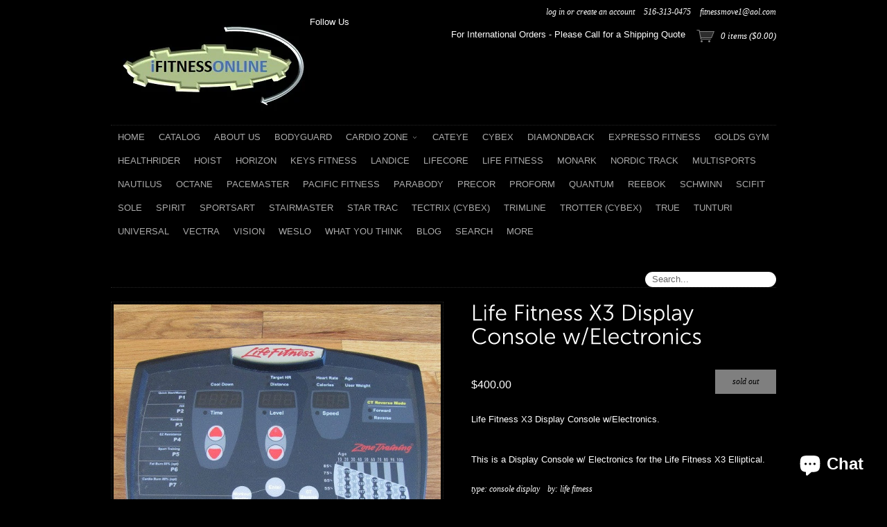

--- FILE ---
content_type: text/html; charset=utf-8
request_url: https://ifitnessonline.com/products/life-fitness-x3-display-console-w-electronics
body_size: 13123
content:
<!DOCTYPE html>
<!--[if lt IE 7 ]> <html lang="en" class="no-js ie6"> <![endif]-->
<!--[if IE 7 ]>    <html lang="en" class="no-js ie7"> <![endif]-->
<!--[if IE 8 ]>    <html lang="en" class="no-js ie8"> <![endif]-->
<!--[if IE 9 ]>    <html lang="en" class="no-js ie9"> <![endif]-->
<!--[if (gt IE 9)|!(IE)]><!--> <html lang="en" class="no-js"> <!--<![endif]-->
<head>
  <meta charset="utf-8">
  <meta http-equiv="X-UA-Compatible" content="IE=edge,chrome=1">
  <link rel="canonical" href="https://ifitnessonline.com/products/life-fitness-x3-display-console-w-electronics" /> 
  
  <title>Life Fitness X3 Display Console w/Electronics | ifITNess</title>
  

  <script>window.performance && window.performance.mark && window.performance.mark('shopify.content_for_header.start');</script><meta id="shopify-digital-wallet" name="shopify-digital-wallet" content="/2258937/digital_wallets/dialog">
<meta name="shopify-checkout-api-token" content="a9dfda8bff24696724d4a87d1732b77c">
<meta id="in-context-paypal-metadata" data-shop-id="2258937" data-venmo-supported="false" data-environment="production" data-locale="en_US" data-paypal-v4="true" data-currency="USD">
<link rel="alternate" type="application/json+oembed" href="https://ifitnessonline.com/products/life-fitness-x3-display-console-w-electronics.oembed">
<script async="async" src="/checkouts/internal/preloads.js?locale=en-US"></script>
<link rel="preconnect" href="https://shop.app" crossorigin="anonymous">
<script async="async" src="https://shop.app/checkouts/internal/preloads.js?locale=en-US&shop_id=2258937" crossorigin="anonymous"></script>
<script id="apple-pay-shop-capabilities" type="application/json">{"shopId":2258937,"countryCode":"US","currencyCode":"USD","merchantCapabilities":["supports3DS"],"merchantId":"gid:\/\/shopify\/Shop\/2258937","merchantName":"ifITNess","requiredBillingContactFields":["postalAddress","email"],"requiredShippingContactFields":["postalAddress","email"],"shippingType":"shipping","supportedNetworks":["visa","masterCard","amex","discover","elo","jcb"],"total":{"type":"pending","label":"ifITNess","amount":"1.00"},"shopifyPaymentsEnabled":true,"supportsSubscriptions":true}</script>
<script id="shopify-features" type="application/json">{"accessToken":"a9dfda8bff24696724d4a87d1732b77c","betas":["rich-media-storefront-analytics"],"domain":"ifitnessonline.com","predictiveSearch":true,"shopId":2258937,"locale":"en"}</script>
<script>var Shopify = Shopify || {};
Shopify.shop = "fitnessmoves.myshopify.com";
Shopify.locale = "en";
Shopify.currency = {"active":"USD","rate":"1.0"};
Shopify.country = "US";
Shopify.theme = {"name":"MattSite","id":4157313,"schema_name":null,"schema_version":null,"theme_store_id":null,"role":"main"};
Shopify.theme.handle = "null";
Shopify.theme.style = {"id":null,"handle":null};
Shopify.cdnHost = "ifitnessonline.com/cdn";
Shopify.routes = Shopify.routes || {};
Shopify.routes.root = "/";</script>
<script type="module">!function(o){(o.Shopify=o.Shopify||{}).modules=!0}(window);</script>
<script>!function(o){function n(){var o=[];function n(){o.push(Array.prototype.slice.apply(arguments))}return n.q=o,n}var t=o.Shopify=o.Shopify||{};t.loadFeatures=n(),t.autoloadFeatures=n()}(window);</script>
<script>
  window.ShopifyPay = window.ShopifyPay || {};
  window.ShopifyPay.apiHost = "shop.app\/pay";
  window.ShopifyPay.redirectState = null;
</script>
<script id="shop-js-analytics" type="application/json">{"pageType":"product"}</script>
<script defer="defer" async type="module" src="//ifitnessonline.com/cdn/shopifycloud/shop-js/modules/v2/client.init-shop-cart-sync_C5BV16lS.en.esm.js"></script>
<script defer="defer" async type="module" src="//ifitnessonline.com/cdn/shopifycloud/shop-js/modules/v2/chunk.common_CygWptCX.esm.js"></script>
<script type="module">
  await import("//ifitnessonline.com/cdn/shopifycloud/shop-js/modules/v2/client.init-shop-cart-sync_C5BV16lS.en.esm.js");
await import("//ifitnessonline.com/cdn/shopifycloud/shop-js/modules/v2/chunk.common_CygWptCX.esm.js");

  window.Shopify.SignInWithShop?.initShopCartSync?.({"fedCMEnabled":true,"windoidEnabled":true});

</script>
<script>
  window.Shopify = window.Shopify || {};
  if (!window.Shopify.featureAssets) window.Shopify.featureAssets = {};
  window.Shopify.featureAssets['shop-js'] = {"shop-cart-sync":["modules/v2/client.shop-cart-sync_ZFArdW7E.en.esm.js","modules/v2/chunk.common_CygWptCX.esm.js"],"init-fed-cm":["modules/v2/client.init-fed-cm_CmiC4vf6.en.esm.js","modules/v2/chunk.common_CygWptCX.esm.js"],"shop-button":["modules/v2/client.shop-button_tlx5R9nI.en.esm.js","modules/v2/chunk.common_CygWptCX.esm.js"],"shop-cash-offers":["modules/v2/client.shop-cash-offers_DOA2yAJr.en.esm.js","modules/v2/chunk.common_CygWptCX.esm.js","modules/v2/chunk.modal_D71HUcav.esm.js"],"init-windoid":["modules/v2/client.init-windoid_sURxWdc1.en.esm.js","modules/v2/chunk.common_CygWptCX.esm.js"],"shop-toast-manager":["modules/v2/client.shop-toast-manager_ClPi3nE9.en.esm.js","modules/v2/chunk.common_CygWptCX.esm.js"],"init-shop-email-lookup-coordinator":["modules/v2/client.init-shop-email-lookup-coordinator_B8hsDcYM.en.esm.js","modules/v2/chunk.common_CygWptCX.esm.js"],"init-shop-cart-sync":["modules/v2/client.init-shop-cart-sync_C5BV16lS.en.esm.js","modules/v2/chunk.common_CygWptCX.esm.js"],"avatar":["modules/v2/client.avatar_BTnouDA3.en.esm.js"],"pay-button":["modules/v2/client.pay-button_FdsNuTd3.en.esm.js","modules/v2/chunk.common_CygWptCX.esm.js"],"init-customer-accounts":["modules/v2/client.init-customer-accounts_DxDtT_ad.en.esm.js","modules/v2/client.shop-login-button_C5VAVYt1.en.esm.js","modules/v2/chunk.common_CygWptCX.esm.js","modules/v2/chunk.modal_D71HUcav.esm.js"],"init-shop-for-new-customer-accounts":["modules/v2/client.init-shop-for-new-customer-accounts_ChsxoAhi.en.esm.js","modules/v2/client.shop-login-button_C5VAVYt1.en.esm.js","modules/v2/chunk.common_CygWptCX.esm.js","modules/v2/chunk.modal_D71HUcav.esm.js"],"shop-login-button":["modules/v2/client.shop-login-button_C5VAVYt1.en.esm.js","modules/v2/chunk.common_CygWptCX.esm.js","modules/v2/chunk.modal_D71HUcav.esm.js"],"init-customer-accounts-sign-up":["modules/v2/client.init-customer-accounts-sign-up_CPSyQ0Tj.en.esm.js","modules/v2/client.shop-login-button_C5VAVYt1.en.esm.js","modules/v2/chunk.common_CygWptCX.esm.js","modules/v2/chunk.modal_D71HUcav.esm.js"],"shop-follow-button":["modules/v2/client.shop-follow-button_Cva4Ekp9.en.esm.js","modules/v2/chunk.common_CygWptCX.esm.js","modules/v2/chunk.modal_D71HUcav.esm.js"],"checkout-modal":["modules/v2/client.checkout-modal_BPM8l0SH.en.esm.js","modules/v2/chunk.common_CygWptCX.esm.js","modules/v2/chunk.modal_D71HUcav.esm.js"],"lead-capture":["modules/v2/client.lead-capture_Bi8yE_yS.en.esm.js","modules/v2/chunk.common_CygWptCX.esm.js","modules/v2/chunk.modal_D71HUcav.esm.js"],"shop-login":["modules/v2/client.shop-login_D6lNrXab.en.esm.js","modules/v2/chunk.common_CygWptCX.esm.js","modules/v2/chunk.modal_D71HUcav.esm.js"],"payment-terms":["modules/v2/client.payment-terms_CZxnsJam.en.esm.js","modules/v2/chunk.common_CygWptCX.esm.js","modules/v2/chunk.modal_D71HUcav.esm.js"]};
</script>
<script>(function() {
  var isLoaded = false;
  function asyncLoad() {
    if (isLoaded) return;
    isLoaded = true;
    var urls = ["https:\/\/s3.amazonaws.com\/pixelpop\/usercontent\/scripts\/ae315807-c4fe-46b0-a037-463ddc7b4e74\/pixelpop.js?shop=fitnessmoves.myshopify.com"];
    for (var i = 0; i < urls.length; i++) {
      var s = document.createElement('script');
      s.type = 'text/javascript';
      s.async = true;
      s.src = urls[i];
      var x = document.getElementsByTagName('script')[0];
      x.parentNode.insertBefore(s, x);
    }
  };
  if(window.attachEvent) {
    window.attachEvent('onload', asyncLoad);
  } else {
    window.addEventListener('load', asyncLoad, false);
  }
})();</script>
<script id="__st">var __st={"a":2258937,"offset":-18000,"reqid":"a85f5948-f35e-4459-9661-d268342000dc-1768768510","pageurl":"ifitnessonline.com\/products\/life-fitness-x3-display-console-w-electronics","u":"69936f5e7732","p":"product","rtyp":"product","rid":283190361};</script>
<script>window.ShopifyPaypalV4VisibilityTracking = true;</script>
<script id="captcha-bootstrap">!function(){'use strict';const t='contact',e='account',n='new_comment',o=[[t,t],['blogs',n],['comments',n],[t,'customer']],c=[[e,'customer_login'],[e,'guest_login'],[e,'recover_customer_password'],[e,'create_customer']],r=t=>t.map((([t,e])=>`form[action*='/${t}']:not([data-nocaptcha='true']) input[name='form_type'][value='${e}']`)).join(','),a=t=>()=>t?[...document.querySelectorAll(t)].map((t=>t.form)):[];function s(){const t=[...o],e=r(t);return a(e)}const i='password',u='form_key',d=['recaptcha-v3-token','g-recaptcha-response','h-captcha-response',i],f=()=>{try{return window.sessionStorage}catch{return}},m='__shopify_v',_=t=>t.elements[u];function p(t,e,n=!1){try{const o=window.sessionStorage,c=JSON.parse(o.getItem(e)),{data:r}=function(t){const{data:e,action:n}=t;return t[m]||n?{data:e,action:n}:{data:t,action:n}}(c);for(const[e,n]of Object.entries(r))t.elements[e]&&(t.elements[e].value=n);n&&o.removeItem(e)}catch(o){console.error('form repopulation failed',{error:o})}}const l='form_type',E='cptcha';function T(t){t.dataset[E]=!0}const w=window,h=w.document,L='Shopify',v='ce_forms',y='captcha';let A=!1;((t,e)=>{const n=(g='f06e6c50-85a8-45c8-87d0-21a2b65856fe',I='https://cdn.shopify.com/shopifycloud/storefront-forms-hcaptcha/ce_storefront_forms_captcha_hcaptcha.v1.5.2.iife.js',D={infoText:'Protected by hCaptcha',privacyText:'Privacy',termsText:'Terms'},(t,e,n)=>{const o=w[L][v],c=o.bindForm;if(c)return c(t,g,e,D).then(n);var r;o.q.push([[t,g,e,D],n]),r=I,A||(h.body.append(Object.assign(h.createElement('script'),{id:'captcha-provider',async:!0,src:r})),A=!0)});var g,I,D;w[L]=w[L]||{},w[L][v]=w[L][v]||{},w[L][v].q=[],w[L][y]=w[L][y]||{},w[L][y].protect=function(t,e){n(t,void 0,e),T(t)},Object.freeze(w[L][y]),function(t,e,n,w,h,L){const[v,y,A,g]=function(t,e,n){const i=e?o:[],u=t?c:[],d=[...i,...u],f=r(d),m=r(i),_=r(d.filter((([t,e])=>n.includes(e))));return[a(f),a(m),a(_),s()]}(w,h,L),I=t=>{const e=t.target;return e instanceof HTMLFormElement?e:e&&e.form},D=t=>v().includes(t);t.addEventListener('submit',(t=>{const e=I(t);if(!e)return;const n=D(e)&&!e.dataset.hcaptchaBound&&!e.dataset.recaptchaBound,o=_(e),c=g().includes(e)&&(!o||!o.value);(n||c)&&t.preventDefault(),c&&!n&&(function(t){try{if(!f())return;!function(t){const e=f();if(!e)return;const n=_(t);if(!n)return;const o=n.value;o&&e.removeItem(o)}(t);const e=Array.from(Array(32),(()=>Math.random().toString(36)[2])).join('');!function(t,e){_(t)||t.append(Object.assign(document.createElement('input'),{type:'hidden',name:u})),t.elements[u].value=e}(t,e),function(t,e){const n=f();if(!n)return;const o=[...t.querySelectorAll(`input[type='${i}']`)].map((({name:t})=>t)),c=[...d,...o],r={};for(const[a,s]of new FormData(t).entries())c.includes(a)||(r[a]=s);n.setItem(e,JSON.stringify({[m]:1,action:t.action,data:r}))}(t,e)}catch(e){console.error('failed to persist form',e)}}(e),e.submit())}));const S=(t,e)=>{t&&!t.dataset[E]&&(n(t,e.some((e=>e===t))),T(t))};for(const o of['focusin','change'])t.addEventListener(o,(t=>{const e=I(t);D(e)&&S(e,y())}));const B=e.get('form_key'),M=e.get(l),P=B&&M;t.addEventListener('DOMContentLoaded',(()=>{const t=y();if(P)for(const e of t)e.elements[l].value===M&&p(e,B);[...new Set([...A(),...v().filter((t=>'true'===t.dataset.shopifyCaptcha))])].forEach((e=>S(e,t)))}))}(h,new URLSearchParams(w.location.search),n,t,e,['guest_login'])})(!0,!0)}();</script>
<script integrity="sha256-4kQ18oKyAcykRKYeNunJcIwy7WH5gtpwJnB7kiuLZ1E=" data-source-attribution="shopify.loadfeatures" defer="defer" src="//ifitnessonline.com/cdn/shopifycloud/storefront/assets/storefront/load_feature-a0a9edcb.js" crossorigin="anonymous"></script>
<script crossorigin="anonymous" defer="defer" src="//ifitnessonline.com/cdn/shopifycloud/storefront/assets/shopify_pay/storefront-65b4c6d7.js?v=20250812"></script>
<script data-source-attribution="shopify.dynamic_checkout.dynamic.init">var Shopify=Shopify||{};Shopify.PaymentButton=Shopify.PaymentButton||{isStorefrontPortableWallets:!0,init:function(){window.Shopify.PaymentButton.init=function(){};var t=document.createElement("script");t.src="https://ifitnessonline.com/cdn/shopifycloud/portable-wallets/latest/portable-wallets.en.js",t.type="module",document.head.appendChild(t)}};
</script>
<script data-source-attribution="shopify.dynamic_checkout.buyer_consent">
  function portableWalletsHideBuyerConsent(e){var t=document.getElementById("shopify-buyer-consent"),n=document.getElementById("shopify-subscription-policy-button");t&&n&&(t.classList.add("hidden"),t.setAttribute("aria-hidden","true"),n.removeEventListener("click",e))}function portableWalletsShowBuyerConsent(e){var t=document.getElementById("shopify-buyer-consent"),n=document.getElementById("shopify-subscription-policy-button");t&&n&&(t.classList.remove("hidden"),t.removeAttribute("aria-hidden"),n.addEventListener("click",e))}window.Shopify?.PaymentButton&&(window.Shopify.PaymentButton.hideBuyerConsent=portableWalletsHideBuyerConsent,window.Shopify.PaymentButton.showBuyerConsent=portableWalletsShowBuyerConsent);
</script>
<script data-source-attribution="shopify.dynamic_checkout.cart.bootstrap">document.addEventListener("DOMContentLoaded",(function(){function t(){return document.querySelector("shopify-accelerated-checkout-cart, shopify-accelerated-checkout")}if(t())Shopify.PaymentButton.init();else{new MutationObserver((function(e,n){t()&&(Shopify.PaymentButton.init(),n.disconnect())})).observe(document.body,{childList:!0,subtree:!0})}}));
</script>
<link id="shopify-accelerated-checkout-styles" rel="stylesheet" media="screen" href="https://ifitnessonline.com/cdn/shopifycloud/portable-wallets/latest/accelerated-checkout-backwards-compat.css" crossorigin="anonymous">
<style id="shopify-accelerated-checkout-cart">
        #shopify-buyer-consent {
  margin-top: 1em;
  display: inline-block;
  width: 100%;
}

#shopify-buyer-consent.hidden {
  display: none;
}

#shopify-subscription-policy-button {
  background: none;
  border: none;
  padding: 0;
  text-decoration: underline;
  font-size: inherit;
  cursor: pointer;
}

#shopify-subscription-policy-button::before {
  box-shadow: none;
}

      </style>

<script>window.performance && window.performance.mark && window.performance.mark('shopify.content_for_header.end');</script>

  
  <meta name="description" content="Life Fitness X3 Display Console w/Electronics.   This is a Display Console w/ Electronics for the Life Fitness X3 Elliptical." />
  

  <link href="//ifitnessonline.com/cdn/shop/t/6/assets/reset.css?v=1365818017" rel="stylesheet" type="text/css" media="all" />
  <link href="//ifitnessonline.com/cdn/shop/t/6/assets/shop.css?v=62453816512690994621702554204" rel="stylesheet" type="text/css" media="all" />

  <!--[if IE]>
  <link href="//ifitnessonline.com/cdn/shop/t/6/assets/ie.css?v=1365818016" rel="stylesheet" type="text/css" media="all" />
  <![endif]-->
  <!--[if lt IE 7 ]>
  <link href="//ifitnessonline.com/cdn/shop/t/6/assets/ie6.css?v=1365818016" rel="stylesheet" type="text/css" media="all" />
  <![endif]-->

  <script src="//ifitnessonline.com/cdn/shop/t/6/assets/modernizr.js?v=1365818017" type="text/javascript"></script>
  
  <script src="//ajax.googleapis.com/ajax/libs/jquery/1.4/jquery.min.js" type="text/javascript"></script>

  <script src="//ifitnessonline.com/cdn/shopifycloud/storefront/assets/themes_support/option_selection-b017cd28.js" type="text/javascript"></script>
  <script src="//ifitnessonline.com/cdn/shopifycloud/storefront/assets/themes_support/api.jquery-7ab1a3a4.js" type="text/javascript"></script>
  <script src="//ifitnessonline.com/cdn/shop/t/6/assets/ajaxify-shop.js?v=165630426243359864571386045073" type="text/javascript"></script>

  <script src="//ifitnessonline.com/cdn/shop/t/6/assets/jquery-ui-1.8.6.js?v=1365818016" type="text/javascript"></script>
  <script src="//ifitnessonline.com/cdn/shop/t/6/assets/jquery.cookie.js?v=1365818016" type="text/javascript"></script>
  <script src="//ifitnessonline.com/cdn/shop/t/6/assets/jquery.slider.js?v=1365818016" type="text/javascript"></script>
  <script src="//ifitnessonline.com/cdn/shop/t/6/assets/cloud-zoom.js?v=1365818015" type="text/javascript"></script>
  <script src="//ifitnessonline.com/cdn/shop/t/6/assets/shop.js?v=36115039410526469681453589931" type="text/javascript"></script>
  
  

  

  <script src="//ifitnessonline.com/cdn/shop/t/6/assets/cufon.js?v=1365818015" type="text/javascript"></script>

  
  <script src="//ifitnessonline.com/cdn/shop/t/6/assets/Museo.font.js?v=1365818017" type="text/javascript"></script>
  
  
  

  <script type="text/javascript"> 
  Cufon.replace('h1,h2,h3,h4,h5,h6', {hover: true});
  Cufon.replace('a.cufon, a .cufon, .cufon a', {hover: true});
  </script>
  

  

  <script type="text/javascript">
  Shopify.money_format = "${{amount}}";
  Shopify.currency = "USD";
  </script>
  
  


  <meta property="og:url" content="https://ifitnessonline.com/products/life-fitness-x3-display-console-w-electronics" />
  <meta property="og:title" content="Life Fitness X3 Display Console w/Electronics" />
  <meta property="og:description" content="Life Fitness X3 Display Console w/Electronics.&amp;#13;
 &amp;#13;
This is a Display Console w/ Electronics for the Life Fitness X3 Elliptical." />
  <meta property="og:image" content="//ifitnessonline.com/cdn/shop/products/IMG_0295_medium.JPG?v=1571438716" />


<script src="https://cdn.shopify.com/extensions/7bc9bb47-adfa-4267-963e-cadee5096caf/inbox-1252/assets/inbox-chat-loader.js" type="text/javascript" defer="defer"></script>
<link href="https://monorail-edge.shopifysvc.com" rel="dns-prefetch">
<script>(function(){if ("sendBeacon" in navigator && "performance" in window) {try {var session_token_from_headers = performance.getEntriesByType('navigation')[0].serverTiming.find(x => x.name == '_s').description;} catch {var session_token_from_headers = undefined;}var session_cookie_matches = document.cookie.match(/_shopify_s=([^;]*)/);var session_token_from_cookie = session_cookie_matches && session_cookie_matches.length === 2 ? session_cookie_matches[1] : "";var session_token = session_token_from_headers || session_token_from_cookie || "";function handle_abandonment_event(e) {var entries = performance.getEntries().filter(function(entry) {return /monorail-edge.shopifysvc.com/.test(entry.name);});if (!window.abandonment_tracked && entries.length === 0) {window.abandonment_tracked = true;var currentMs = Date.now();var navigation_start = performance.timing.navigationStart;var payload = {shop_id: 2258937,url: window.location.href,navigation_start,duration: currentMs - navigation_start,session_token,page_type: "product"};window.navigator.sendBeacon("https://monorail-edge.shopifysvc.com/v1/produce", JSON.stringify({schema_id: "online_store_buyer_site_abandonment/1.1",payload: payload,metadata: {event_created_at_ms: currentMs,event_sent_at_ms: currentMs}}));}}window.addEventListener('pagehide', handle_abandonment_event);}}());</script>
<script id="web-pixels-manager-setup">(function e(e,d,r,n,o){if(void 0===o&&(o={}),!Boolean(null===(a=null===(i=window.Shopify)||void 0===i?void 0:i.analytics)||void 0===a?void 0:a.replayQueue)){var i,a;window.Shopify=window.Shopify||{};var t=window.Shopify;t.analytics=t.analytics||{};var s=t.analytics;s.replayQueue=[],s.publish=function(e,d,r){return s.replayQueue.push([e,d,r]),!0};try{self.performance.mark("wpm:start")}catch(e){}var l=function(){var e={modern:/Edge?\/(1{2}[4-9]|1[2-9]\d|[2-9]\d{2}|\d{4,})\.\d+(\.\d+|)|Firefox\/(1{2}[4-9]|1[2-9]\d|[2-9]\d{2}|\d{4,})\.\d+(\.\d+|)|Chrom(ium|e)\/(9{2}|\d{3,})\.\d+(\.\d+|)|(Maci|X1{2}).+ Version\/(15\.\d+|(1[6-9]|[2-9]\d|\d{3,})\.\d+)([,.]\d+|)( \(\w+\)|)( Mobile\/\w+|) Safari\/|Chrome.+OPR\/(9{2}|\d{3,})\.\d+\.\d+|(CPU[ +]OS|iPhone[ +]OS|CPU[ +]iPhone|CPU IPhone OS|CPU iPad OS)[ +]+(15[._]\d+|(1[6-9]|[2-9]\d|\d{3,})[._]\d+)([._]\d+|)|Android:?[ /-](13[3-9]|1[4-9]\d|[2-9]\d{2}|\d{4,})(\.\d+|)(\.\d+|)|Android.+Firefox\/(13[5-9]|1[4-9]\d|[2-9]\d{2}|\d{4,})\.\d+(\.\d+|)|Android.+Chrom(ium|e)\/(13[3-9]|1[4-9]\d|[2-9]\d{2}|\d{4,})\.\d+(\.\d+|)|SamsungBrowser\/([2-9]\d|\d{3,})\.\d+/,legacy:/Edge?\/(1[6-9]|[2-9]\d|\d{3,})\.\d+(\.\d+|)|Firefox\/(5[4-9]|[6-9]\d|\d{3,})\.\d+(\.\d+|)|Chrom(ium|e)\/(5[1-9]|[6-9]\d|\d{3,})\.\d+(\.\d+|)([\d.]+$|.*Safari\/(?![\d.]+ Edge\/[\d.]+$))|(Maci|X1{2}).+ Version\/(10\.\d+|(1[1-9]|[2-9]\d|\d{3,})\.\d+)([,.]\d+|)( \(\w+\)|)( Mobile\/\w+|) Safari\/|Chrome.+OPR\/(3[89]|[4-9]\d|\d{3,})\.\d+\.\d+|(CPU[ +]OS|iPhone[ +]OS|CPU[ +]iPhone|CPU IPhone OS|CPU iPad OS)[ +]+(10[._]\d+|(1[1-9]|[2-9]\d|\d{3,})[._]\d+)([._]\d+|)|Android:?[ /-](13[3-9]|1[4-9]\d|[2-9]\d{2}|\d{4,})(\.\d+|)(\.\d+|)|Mobile Safari.+OPR\/([89]\d|\d{3,})\.\d+\.\d+|Android.+Firefox\/(13[5-9]|1[4-9]\d|[2-9]\d{2}|\d{4,})\.\d+(\.\d+|)|Android.+Chrom(ium|e)\/(13[3-9]|1[4-9]\d|[2-9]\d{2}|\d{4,})\.\d+(\.\d+|)|Android.+(UC? ?Browser|UCWEB|U3)[ /]?(15\.([5-9]|\d{2,})|(1[6-9]|[2-9]\d|\d{3,})\.\d+)\.\d+|SamsungBrowser\/(5\.\d+|([6-9]|\d{2,})\.\d+)|Android.+MQ{2}Browser\/(14(\.(9|\d{2,})|)|(1[5-9]|[2-9]\d|\d{3,})(\.\d+|))(\.\d+|)|K[Aa][Ii]OS\/(3\.\d+|([4-9]|\d{2,})\.\d+)(\.\d+|)/},d=e.modern,r=e.legacy,n=navigator.userAgent;return n.match(d)?"modern":n.match(r)?"legacy":"unknown"}(),u="modern"===l?"modern":"legacy",c=(null!=n?n:{modern:"",legacy:""})[u],f=function(e){return[e.baseUrl,"/wpm","/b",e.hashVersion,"modern"===e.buildTarget?"m":"l",".js"].join("")}({baseUrl:d,hashVersion:r,buildTarget:u}),m=function(e){var d=e.version,r=e.bundleTarget,n=e.surface,o=e.pageUrl,i=e.monorailEndpoint;return{emit:function(e){var a=e.status,t=e.errorMsg,s=(new Date).getTime(),l=JSON.stringify({metadata:{event_sent_at_ms:s},events:[{schema_id:"web_pixels_manager_load/3.1",payload:{version:d,bundle_target:r,page_url:o,status:a,surface:n,error_msg:t},metadata:{event_created_at_ms:s}}]});if(!i)return console&&console.warn&&console.warn("[Web Pixels Manager] No Monorail endpoint provided, skipping logging."),!1;try{return self.navigator.sendBeacon.bind(self.navigator)(i,l)}catch(e){}var u=new XMLHttpRequest;try{return u.open("POST",i,!0),u.setRequestHeader("Content-Type","text/plain"),u.send(l),!0}catch(e){return console&&console.warn&&console.warn("[Web Pixels Manager] Got an unhandled error while logging to Monorail."),!1}}}}({version:r,bundleTarget:l,surface:e.surface,pageUrl:self.location.href,monorailEndpoint:e.monorailEndpoint});try{o.browserTarget=l,function(e){var d=e.src,r=e.async,n=void 0===r||r,o=e.onload,i=e.onerror,a=e.sri,t=e.scriptDataAttributes,s=void 0===t?{}:t,l=document.createElement("script"),u=document.querySelector("head"),c=document.querySelector("body");if(l.async=n,l.src=d,a&&(l.integrity=a,l.crossOrigin="anonymous"),s)for(var f in s)if(Object.prototype.hasOwnProperty.call(s,f))try{l.dataset[f]=s[f]}catch(e){}if(o&&l.addEventListener("load",o),i&&l.addEventListener("error",i),u)u.appendChild(l);else{if(!c)throw new Error("Did not find a head or body element to append the script");c.appendChild(l)}}({src:f,async:!0,onload:function(){if(!function(){var e,d;return Boolean(null===(d=null===(e=window.Shopify)||void 0===e?void 0:e.analytics)||void 0===d?void 0:d.initialized)}()){var d=window.webPixelsManager.init(e)||void 0;if(d){var r=window.Shopify.analytics;r.replayQueue.forEach((function(e){var r=e[0],n=e[1],o=e[2];d.publishCustomEvent(r,n,o)})),r.replayQueue=[],r.publish=d.publishCustomEvent,r.visitor=d.visitor,r.initialized=!0}}},onerror:function(){return m.emit({status:"failed",errorMsg:"".concat(f," has failed to load")})},sri:function(e){var d=/^sha384-[A-Za-z0-9+/=]+$/;return"string"==typeof e&&d.test(e)}(c)?c:"",scriptDataAttributes:o}),m.emit({status:"loading"})}catch(e){m.emit({status:"failed",errorMsg:(null==e?void 0:e.message)||"Unknown error"})}}})({shopId: 2258937,storefrontBaseUrl: "https://ifitnessonline.com",extensionsBaseUrl: "https://extensions.shopifycdn.com/cdn/shopifycloud/web-pixels-manager",monorailEndpoint: "https://monorail-edge.shopifysvc.com/unstable/produce_batch",surface: "storefront-renderer",enabledBetaFlags: ["2dca8a86"],webPixelsConfigList: [{"id":"73138361","eventPayloadVersion":"v1","runtimeContext":"LAX","scriptVersion":"1","type":"CUSTOM","privacyPurposes":["ANALYTICS"],"name":"Google Analytics tag (migrated)"},{"id":"shopify-app-pixel","configuration":"{}","eventPayloadVersion":"v1","runtimeContext":"STRICT","scriptVersion":"0450","apiClientId":"shopify-pixel","type":"APP","privacyPurposes":["ANALYTICS","MARKETING"]},{"id":"shopify-custom-pixel","eventPayloadVersion":"v1","runtimeContext":"LAX","scriptVersion":"0450","apiClientId":"shopify-pixel","type":"CUSTOM","privacyPurposes":["ANALYTICS","MARKETING"]}],isMerchantRequest: false,initData: {"shop":{"name":"ifITNess","paymentSettings":{"currencyCode":"USD"},"myshopifyDomain":"fitnessmoves.myshopify.com","countryCode":"US","storefrontUrl":"https:\/\/ifitnessonline.com"},"customer":null,"cart":null,"checkout":null,"productVariants":[{"price":{"amount":400.0,"currencyCode":"USD"},"product":{"title":"Life Fitness X3 Display Console w\/Electronics","vendor":"Life Fitness","id":"283190361","untranslatedTitle":"Life Fitness X3 Display Console w\/Electronics","url":"\/products\/life-fitness-x3-display-console-w-electronics","type":"Console Display"},"id":"668213213","image":{"src":"\/\/ifitnessonline.com\/cdn\/shop\/products\/IMG_0295.JPG?v=1571438716"},"sku":"","title":"Default Title","untranslatedTitle":"Default Title"}],"purchasingCompany":null},},"https://ifitnessonline.com/cdn","fcfee988w5aeb613cpc8e4bc33m6693e112",{"modern":"","legacy":""},{"shopId":"2258937","storefrontBaseUrl":"https:\/\/ifitnessonline.com","extensionBaseUrl":"https:\/\/extensions.shopifycdn.com\/cdn\/shopifycloud\/web-pixels-manager","surface":"storefront-renderer","enabledBetaFlags":"[\"2dca8a86\"]","isMerchantRequest":"false","hashVersion":"fcfee988w5aeb613cpc8e4bc33m6693e112","publish":"custom","events":"[[\"page_viewed\",{}],[\"product_viewed\",{\"productVariant\":{\"price\":{\"amount\":400.0,\"currencyCode\":\"USD\"},\"product\":{\"title\":\"Life Fitness X3 Display Console w\/Electronics\",\"vendor\":\"Life Fitness\",\"id\":\"283190361\",\"untranslatedTitle\":\"Life Fitness X3 Display Console w\/Electronics\",\"url\":\"\/products\/life-fitness-x3-display-console-w-electronics\",\"type\":\"Console Display\"},\"id\":\"668213213\",\"image\":{\"src\":\"\/\/ifitnessonline.com\/cdn\/shop\/products\/IMG_0295.JPG?v=1571438716\"},\"sku\":\"\",\"title\":\"Default Title\",\"untranslatedTitle\":\"Default Title\"}}]]"});</script><script>
  window.ShopifyAnalytics = window.ShopifyAnalytics || {};
  window.ShopifyAnalytics.meta = window.ShopifyAnalytics.meta || {};
  window.ShopifyAnalytics.meta.currency = 'USD';
  var meta = {"product":{"id":283190361,"gid":"gid:\/\/shopify\/Product\/283190361","vendor":"Life Fitness","type":"Console Display","handle":"life-fitness-x3-display-console-w-electronics","variants":[{"id":668213213,"price":40000,"name":"Life Fitness X3 Display Console w\/Electronics","public_title":null,"sku":""}],"remote":false},"page":{"pageType":"product","resourceType":"product","resourceId":283190361,"requestId":"a85f5948-f35e-4459-9661-d268342000dc-1768768510"}};
  for (var attr in meta) {
    window.ShopifyAnalytics.meta[attr] = meta[attr];
  }
</script>
<script class="analytics">
  (function () {
    var customDocumentWrite = function(content) {
      var jquery = null;

      if (window.jQuery) {
        jquery = window.jQuery;
      } else if (window.Checkout && window.Checkout.$) {
        jquery = window.Checkout.$;
      }

      if (jquery) {
        jquery('body').append(content);
      }
    };

    var hasLoggedConversion = function(token) {
      if (token) {
        return document.cookie.indexOf('loggedConversion=' + token) !== -1;
      }
      return false;
    }

    var setCookieIfConversion = function(token) {
      if (token) {
        var twoMonthsFromNow = new Date(Date.now());
        twoMonthsFromNow.setMonth(twoMonthsFromNow.getMonth() + 2);

        document.cookie = 'loggedConversion=' + token + '; expires=' + twoMonthsFromNow;
      }
    }

    var trekkie = window.ShopifyAnalytics.lib = window.trekkie = window.trekkie || [];
    if (trekkie.integrations) {
      return;
    }
    trekkie.methods = [
      'identify',
      'page',
      'ready',
      'track',
      'trackForm',
      'trackLink'
    ];
    trekkie.factory = function(method) {
      return function() {
        var args = Array.prototype.slice.call(arguments);
        args.unshift(method);
        trekkie.push(args);
        return trekkie;
      };
    };
    for (var i = 0; i < trekkie.methods.length; i++) {
      var key = trekkie.methods[i];
      trekkie[key] = trekkie.factory(key);
    }
    trekkie.load = function(config) {
      trekkie.config = config || {};
      trekkie.config.initialDocumentCookie = document.cookie;
      var first = document.getElementsByTagName('script')[0];
      var script = document.createElement('script');
      script.type = 'text/javascript';
      script.onerror = function(e) {
        var scriptFallback = document.createElement('script');
        scriptFallback.type = 'text/javascript';
        scriptFallback.onerror = function(error) {
                var Monorail = {
      produce: function produce(monorailDomain, schemaId, payload) {
        var currentMs = new Date().getTime();
        var event = {
          schema_id: schemaId,
          payload: payload,
          metadata: {
            event_created_at_ms: currentMs,
            event_sent_at_ms: currentMs
          }
        };
        return Monorail.sendRequest("https://" + monorailDomain + "/v1/produce", JSON.stringify(event));
      },
      sendRequest: function sendRequest(endpointUrl, payload) {
        // Try the sendBeacon API
        if (window && window.navigator && typeof window.navigator.sendBeacon === 'function' && typeof window.Blob === 'function' && !Monorail.isIos12()) {
          var blobData = new window.Blob([payload], {
            type: 'text/plain'
          });

          if (window.navigator.sendBeacon(endpointUrl, blobData)) {
            return true;
          } // sendBeacon was not successful

        } // XHR beacon

        var xhr = new XMLHttpRequest();

        try {
          xhr.open('POST', endpointUrl);
          xhr.setRequestHeader('Content-Type', 'text/plain');
          xhr.send(payload);
        } catch (e) {
          console.log(e);
        }

        return false;
      },
      isIos12: function isIos12() {
        return window.navigator.userAgent.lastIndexOf('iPhone; CPU iPhone OS 12_') !== -1 || window.navigator.userAgent.lastIndexOf('iPad; CPU OS 12_') !== -1;
      }
    };
    Monorail.produce('monorail-edge.shopifysvc.com',
      'trekkie_storefront_load_errors/1.1',
      {shop_id: 2258937,
      theme_id: 4157313,
      app_name: "storefront",
      context_url: window.location.href,
      source_url: "//ifitnessonline.com/cdn/s/trekkie.storefront.cd680fe47e6c39ca5d5df5f0a32d569bc48c0f27.min.js"});

        };
        scriptFallback.async = true;
        scriptFallback.src = '//ifitnessonline.com/cdn/s/trekkie.storefront.cd680fe47e6c39ca5d5df5f0a32d569bc48c0f27.min.js';
        first.parentNode.insertBefore(scriptFallback, first);
      };
      script.async = true;
      script.src = '//ifitnessonline.com/cdn/s/trekkie.storefront.cd680fe47e6c39ca5d5df5f0a32d569bc48c0f27.min.js';
      first.parentNode.insertBefore(script, first);
    };
    trekkie.load(
      {"Trekkie":{"appName":"storefront","development":false,"defaultAttributes":{"shopId":2258937,"isMerchantRequest":null,"themeId":4157313,"themeCityHash":"3594009572079475201","contentLanguage":"en","currency":"USD","eventMetadataId":"83959d1f-0c40-464e-815f-a89b501f9708"},"isServerSideCookieWritingEnabled":true,"monorailRegion":"shop_domain","enabledBetaFlags":["65f19447"]},"Session Attribution":{},"S2S":{"facebookCapiEnabled":false,"source":"trekkie-storefront-renderer","apiClientId":580111}}
    );

    var loaded = false;
    trekkie.ready(function() {
      if (loaded) return;
      loaded = true;

      window.ShopifyAnalytics.lib = window.trekkie;

      var originalDocumentWrite = document.write;
      document.write = customDocumentWrite;
      try { window.ShopifyAnalytics.merchantGoogleAnalytics.call(this); } catch(error) {};
      document.write = originalDocumentWrite;

      window.ShopifyAnalytics.lib.page(null,{"pageType":"product","resourceType":"product","resourceId":283190361,"requestId":"a85f5948-f35e-4459-9661-d268342000dc-1768768510","shopifyEmitted":true});

      var match = window.location.pathname.match(/checkouts\/(.+)\/(thank_you|post_purchase)/)
      var token = match? match[1]: undefined;
      if (!hasLoggedConversion(token)) {
        setCookieIfConversion(token);
        window.ShopifyAnalytics.lib.track("Viewed Product",{"currency":"USD","variantId":668213213,"productId":283190361,"productGid":"gid:\/\/shopify\/Product\/283190361","name":"Life Fitness X3 Display Console w\/Electronics","price":"400.00","sku":"","brand":"Life Fitness","variant":null,"category":"Console Display","nonInteraction":true,"remote":false},undefined,undefined,{"shopifyEmitted":true});
      window.ShopifyAnalytics.lib.track("monorail:\/\/trekkie_storefront_viewed_product\/1.1",{"currency":"USD","variantId":668213213,"productId":283190361,"productGid":"gid:\/\/shopify\/Product\/283190361","name":"Life Fitness X3 Display Console w\/Electronics","price":"400.00","sku":"","brand":"Life Fitness","variant":null,"category":"Console Display","nonInteraction":true,"remote":false,"referer":"https:\/\/ifitnessonline.com\/products\/life-fitness-x3-display-console-w-electronics"});
      }
    });


        var eventsListenerScript = document.createElement('script');
        eventsListenerScript.async = true;
        eventsListenerScript.src = "//ifitnessonline.com/cdn/shopifycloud/storefront/assets/shop_events_listener-3da45d37.js";
        document.getElementsByTagName('head')[0].appendChild(eventsListenerScript);

})();</script>
  <script>
  if (!window.ga || (window.ga && typeof window.ga !== 'function')) {
    window.ga = function ga() {
      (window.ga.q = window.ga.q || []).push(arguments);
      if (window.Shopify && window.Shopify.analytics && typeof window.Shopify.analytics.publish === 'function') {
        window.Shopify.analytics.publish("ga_stub_called", {}, {sendTo: "google_osp_migration"});
      }
      console.error("Shopify's Google Analytics stub called with:", Array.from(arguments), "\nSee https://help.shopify.com/manual/promoting-marketing/pixels/pixel-migration#google for more information.");
    };
    if (window.Shopify && window.Shopify.analytics && typeof window.Shopify.analytics.publish === 'function') {
      window.Shopify.analytics.publish("ga_stub_initialized", {}, {sendTo: "google_osp_migration"});
    }
  }
</script>
<script
  defer
  src="https://ifitnessonline.com/cdn/shopifycloud/perf-kit/shopify-perf-kit-3.0.4.min.js"
  data-application="storefront-renderer"
  data-shop-id="2258937"
  data-render-region="gcp-us-central1"
  data-page-type="product"
  data-theme-instance-id="4157313"
  data-theme-name=""
  data-theme-version=""
  data-monorail-region="shop_domain"
  data-resource-timing-sampling-rate="10"
  data-shs="true"
  data-shs-beacon="true"
  data-shs-export-with-fetch="true"
  data-shs-logs-sample-rate="1"
  data-shs-beacon-endpoint="https://ifitnessonline.com/api/collect"
></script>
</head>

<body>
  <div class="wrapper">

    <header class="clearfix">
      <div class="logo">
        
        <a href="/" class="shop_logo"><img src="//ifitnessonline.com/cdn/shop/t/6/assets/logo.png?v=1369424215" alt="ifITNess" class="png_bg" /></a>
        
      </div> <!-- /.logo -->
      
      <div class="cart-summary">
        
        <span class="cart"><a href="/cart"><span class="cart-total-items"><span class="count">0</span> Items (<span class="total_price">$0.00</span>)</span></a></span>
       
        <div id="cart-updated"><a href="/cart">Added to cart</a></div>
      </div> <!-- /.cart-summary -->
      <span style="float: right; margin: 18px 15px 0 0;">For International Orders - Please Call for a Shipping Quote</span>
      <p class="contact-info">
        
        <span class="customer">
          
          <a href="/account/login" id="customer_login_link">Log in</a> or <a href="/account/register" id="customer_register_link">Create an account</a>
          
        </span>
        
        
        <span class="tel">516-313-0475</span>
        
        
               <span class="email"><a href="mailto:fitnessmove1@aol.com">fitnessmove1@aol.com</a></span>
        
<!-- AddThis Follow BEGIN -->
<p>Follow Us</p>
<div class="addthis_toolbox addthis_32x32_style addthis_default_style">
<a class="addthis_button_facebook_follow" addthis:userid="ifitnessonline?fref=ts"></a>
<a class="addthis_button_linkedin_follow" addthis:userid="3178871" addthis:usertype="company"></a>
</div>
<script type="text/javascript" src="//s7.addthis.com/js/300/addthis_widget.js#pubid=ra-51a24ec83d78f90b"></script>
<!-- AddThis Follow END -->



     
      <!-- AddThis Follow BEGIN -->
<span class="social-icons addthis_toolbox addthis_default_style addthis_default_style">
<a class="addthis_button_facebook_follow" addthis:userid="ifitnessonline?fref=ts"></a>

<a class="addthis_button_linkedin_follow" addthis:userid="http://www.linkedin.com/company/3178871" addthis:usertype="company"></a>








</span>
<script type="text/javascript" src="//s7.addthis.com/js/300/addthis_widget.js"></script>
<!-- AddThis Follow END -->
    </header>
               

    <nav class="main">
      <ul class="clearfix">
        
        
        <li><a href="/pages/home"><span>Home</span></a></li>
        
        
        
        <li><a href="/collections/all"><span>Catalog</span></a></li>
        
        
        
        <li><a href="/pages/about-us"><span>About Us</span></a></li>
        
        
        
        <li><a href="/pages/bodyguard"><span>BodyGuard</span></a></li>
        
        
        
        <li class="dropdown"><a href="/pages/cardio-zone"><span>Cardio Zone</span></a>
          <ul class="dropdown">
            
            <li><a href="/pages/golds-gym">Golds Gym</a></li>
            
            <li><a href="/pages/cardio-zone">CARDIO ZONE</a></li>
            
          </ul>
        </li>
        
        
        
        <li><a href="/pages/cateye"><span>Cateye</span></a></li>
        
        
        
        <li><a href="/pages/cybex"><span>Cybex</span></a></li>
        
        
        
        <li><a href="/pages/diamondback"><span>Diamondback</span></a></li>
        
        
        
        <li><a href="/pages/expresso-fitness"><span>Expresso Fitness</span></a></li>
        
        
        
        <li><a href="/collections/golds-gym-xr-45"><span>Golds Gym</span></a></li>
        
        
        
        <li><a href="/collections/healthrider-e530"><span>Healthrider</span></a></li>
        
        
        
        <li><a href="/pages/hoist"><span>Hoist</span></a></li>
        
        
        
        <li><a href="/pages/horizon"><span>Horizon</span></a></li>
        
        
        
        <li><a href="/collections/keys-fitness"><span>Keys Fitness</span></a></li>
        
        
        
        <li><a href="/pages/landice"><span>Landice</span></a></li>
        
        
        
        <li><a href="/pages/lifecore"><span>LifeCORE</span></a></li>
        
        
        
        <li><a href="/pages/life-fitness"><span>Life Fitness</span></a></li>
        
        
        
        <li><a href="/pages/monark"><span>Monark</span></a></li>
        
        
        
        <li><a href="/pages/nordic-track"><span>Nordic Track</span></a></li>
        
        
        
        <li><a href="/pages/multisports-elliptix-5000"><span>Multisports</span></a></li>
        
        
        
        <li><a href="/pages/nautilus"><span>Nautilus</span></a></li>
        
        
        
        <li><a href="/pages/octane"><span>Octane</span></a></li>
        
        
        
        <li><a href="/pages/pacemaster"><span>Pacemaster</span></a></li>
        
        
        
        <li><a href="/pages/pacific-fitness"><span>Pacific Fitness</span></a></li>
        
        
        
        <li><a href="/pages/parabody"><span>Parabody</span></a></li>
        
        
        
        <li><a href="/pages/precor"><span>Precor</span></a></li>
        
        
        
        <li><a href="/pages/pro-form"><span>Proform</span></a></li>
        
        
        
        <li><a href="/collections/quantam"><span>Quantum</span></a></li>
        
        
        
        <li><a href="/pages/reebok"><span>Reebok</span></a></li>
        
        
        
        <li><a href="/pages/schwinn"><span>Schwinn</span></a></li>
        
        
        
        <li><a href="/pages/scifit"><span>Scifit</span></a></li>
        
        
        
        <li><a href="/pages/sole"><span>Sole</span></a></li>
        
        
        
        <li><a href="/pages/spirit"><span>Spirit</span></a></li>
        
        
        
        <li><a href="/collections/sportsart"><span>Sportsart</span></a></li>
        
        
        
        <li><a href="/pages/stairmaster"><span>Stairmaster</span></a></li>
        
        
        
        <li><a href="/pages/star-trac"><span>Star Trac</span></a></li>
        
        
        
        <li><a href="/pages/tectrix-cybex"><span>Tectrix (Cybex)</span></a></li>
        
        
        
        <li><a href="/pages/trimline"><span>Trimline</span></a></li>
        
        
        
        <li><a href="/pages/trotter-535"><span>Trotter (Cybex)</span></a></li>
        
        
        
        <li><a href="/pages/true"><span>True</span></a></li>
        
        
        
        <li><a href="/pages/tunturi"><span>Tunturi</span></a></li>
        
        
        
        <li><a href="/pages/universal"><span>Universal</span></a></li>
        
        
        
        <li><a href="/pages/vectra"><span>Vectra</span></a></li>
        
        
        
        <li><a href="/pages/vision"><span>Vision</span></a></li>
        
        
        
        <li><a href="/collections/weslo-cardio-glide"><span>Weslo</span></a></li>
        
        
        
        <li><a href="/pages/what-you-think"><span>What you Think</span></a></li>
        
        
        
        <li><a href="/blogs/news"><span>Blog</span></a></li>
        
        
        
        <li><a href="/search"><span>Search</span></a></li>
        
        
        
        <li><a href="/pages/more-about-us"><span>More</span></a></li>
        
        
        <li class="fr cy">
          <form id="search_form" class="searchform" name="search" action="/search">
            
            <input type="text" class="replace" name="q" value="Search..." />
            
          </form>
        </li>
      </ul>
    </nav>

    <section id="body" class="clearfix">
      <div id="product" class="life-fitness-x3-display-console-w-electronics one_image clearfix">
  
  <div class="product_body clearfix">
    <div class="images">
      <div class="featured">
        <div class="image">
          <a href="//ifitnessonline.com/cdn/shop/products/IMG_0295_1024x1024.JPG?v=1571438716" class="cloud-zoom" rel="position: 'inside', showTitle: 'false'" id="placeholder"><img src="//ifitnessonline.com/cdn/shop/products/IMG_0295_grande.JPG?v=1571438716" alt="Life Fitness X3 Display Console w/Electronics" /></a>
        </div>
      </div> <!-- /.featured -->
      
    </div> <!-- /.images -->

    <div class="content">
      
      
      <h2 class="title">Life Fitness X3 Display Console w/Electronics</h2>
      
      
      
      <form id="add-item-form" action="/cart/add" method="post" class="variants clearfix">
        
        <input type="hidden" name="id" value="668213213" />
        
        
        
        <p class="price" id="price-preview">$400.00</p>
        
        
        
        <div class="purchase clearfix">
          <span><input type="submit" name="add" id="add-to-cart" value="Sold Out" class="cart cufon disabled" disabled="disabled" /></span>
        </div>
        
        
      </form>
      
      
      <div class="description">
        <p>Life Fitness X3 Display Console w/Electronics.</p>&#13;
<p> </p>&#13;
<p>This is a Display Console w/ Electronics for the Life Fitness X3 Elliptical.</p>
      </div>
      <div class="details"><span class="type">type: <a href="/collections/types?q=Console%20Display" title="Console Display">Console Display</a></span> <span class="vendor">by: <a href="/collections/vendors?q=Life%20Fitness" title="Life Fitness">Life Fitness</a></span></div>
      <div class="social">
        <!-- AddThis Button BEGIN -->
<div class="addthis_toolbox addthis_default_style" style="clear:left; margin-top:20px;">
  <a class="addthis_button_facebook_like" fb:like:layout="button_count"></a>
  <a class="addthis_button_tweet"></a>
  <a class="addthis_button_pinterest_pinit"></a>
</div>
<script type="text/javascript" src="//s7.addthis.com/js/300/addthis_widget.js"></script>
<!-- AddThis Button END -->
      </div>
      
      
    </div>
  </div> <!-- /.product_body -->
  
  

  <div id="recently-viewed" style="display:none;">
    
    <div class="more-info">
      <span class="upper">Recently</span>
      <span class="lower">Viewed Items</span>
    </div>
    
    <div id="content-table" class="products clearfix">

    </div>
  </div> <!-- /#recently-viewed -->

</div> <!-- /#product -->


<script type="text/javascript">

// <![CDATA[  
var selectCallback = function(variant, selector) {
  if (variant && variant.available == true) {
    // selected a valid variant
    jQuery('#add-to-cart').removeClass('disabled').removeAttr('disabled').val('Add to Cart'); // remove unavailable class from add-to-cart button, and re-enable button
    if(variant.price < variant.compare_at_price){
      jQuery('#price-preview').html(Shopify.formatMoney(variant.price, "${{amount}}") + " <span>was " + Shopify.formatMoney(variant.compare_at_price, "${{amount}}") + "</span>");
    } else {
      jQuery('#price-preview').html(Shopify.formatMoney(variant.price, "${{amount}}"));
    }

  } else {
    // variant doesn't exist
    var message = variant ? "Sold Out" : "Unavailable";    
    jQuery('#add-to-cart').addClass('disabled').attr('disabled', 'disabled').val('Sold Out');      // set add-to-cart button to unavailable class and disable button
    jQuery('#product .variants .price').text(message); // update price-field message
  }
};

function remove(s, t) {
  /*
  **  Remove all occurrences of a token in a string
  **    s  string to be processed
  **    t  token to be removed
  **  returns new string
  */
  i = s.indexOf(t);
  r = "";
  if (i == -1) return s;
  r += s.substring(0,i) + remove(s.substring(i + t.length), t);
  return r;
}

// initialize multi selector for product
jQuery(function() {
  if(jQuery.cookie("viewed-products") != null){ // if cookie exists...
    var products = jQuery.cookie("viewed-products");
    var productHandles = products.split(" ");
    var matches = 0;
    var limit = 4;
    for(var i = (productHandles.length - 1); i >= 0; i--) {
      if(productHandles[i] != "life-fitness-x3-display-console-w-electronics" && productHandles[i] != "" && (matches < limit)){
        Shopify.getProduct(productHandles[i]);
        matches++;
      }
    }

    if(products.indexOf("life-fitness-x3-display-console-w-electronics") == -1){ // add current product to list if it isn't already there
    products += " life-fitness-x3-display-console-w-electronics";
    jQuery.cookie("viewed-products", products, {path: "/"});
    } else { // if it is already there, push it to the end of the string
      var newstring = remove(products, 'life-fitness-x3-display-console-w-electronics');
      newstring += " life-fitness-x3-display-console-w-electronics";
      jQuery.cookie("viewed-products", newstring.replace(/ /g,' '), {path: "/"});
    }
    } else { // create cookie if it doesn't already exist
    jQuery.cookie("viewed-products", "life-fitness-x3-display-console-w-electronics", {path: "/"});
  }
  
  
});
// ]]>
</script>
    </section> <!-- /#body -->

    
    
    <footer class="clearfix has_methods_of_payment">
    
      
    
      
      <nav class="horizontal">
        <div class="more-info clearfix">
          <span class="upper">Cybex</span>
        </div>
        <ul>
          
          <li><a href="/">Cybex</a></li>
          
          <li><a href="/collections/cybex-530-t">Cybex</a></li>
          
        </ul>
      </nav>
      
      
      
      
        <!-- AddThis Button BEGIN -->
<div class="addthis_toolbox addthis_default_style addthis_32x32_style">
<a class="addthis_button_preferred_1"></a>
<a class="addthis_button_preferred_2"></a>
<a class="addthis_button_preferred_3"></a>
<a class="addthis_button_preferred_4"></a>
<a class="addthis_button_compact"></a>
<a class="addthis_counter addthis_bubble_style"></a>
</div>
<script type="text/javascript">var addthis_config = {"data_track_addressbar":true};</script>
<script type="text/javascript" src="//s7.addthis.com/js/300/addthis_widget.js#pubid=ra-51a24ec83d78f90b"></script>
<!-- AddThis Button END -->
      
      <div id="footer-payment-methods">
               <img src="//ifitnessonline.com/cdn/shop/t/6/assets/cc-amex.png?v=1365818014" alt="" /> 
           <img src="//ifitnessonline.com/cdn/shop/t/6/assets/cc-discover.png?v=1365818014" alt="" /> 
               <img src="//ifitnessonline.com/cdn/shop/t/6/assets/cc-visa.png?v=1365818015" alt="" /> 
         <img src="//ifitnessonline.com/cdn/shop/t/6/assets/cc-mastercard.png?v=1365818015" alt="" /> 
            <img src="//ifitnessonline.com/cdn/shop/t/6/assets/cc-maestro.png?v=1365818015" alt="" /> 
             <img src="//ifitnessonline.com/cdn/shop/t/6/assets/cc-cirrus.png?v=1365818014" alt="" /> 
             <img src="//ifitnessonline.com/cdn/shop/t/6/assets/cc-paypal.png?v=1365818015" alt="" /> 
             <img src="//ifitnessonline.com/cdn/shop/t/6/assets/cc-google.png?v=1365818015" alt="" /> 
      </div>
            
      
    </footer>
   
    <div class="additional-info">
      Copyright &copy; 2026 ifITNess 
       
      | <a target="_blank" rel="nofollow" href="https://www.shopify.com/pos?utm_campaign=poweredby&amp;utm_medium=shopify&amp;utm_source=onlinestore">POS</a> and <a target="_blank" rel="nofollow" href="https://www.shopify.com?utm_campaign=poweredby&amp;utm_medium=shopify&amp;utm_source=onlinestore">Ecommerce by Shopify</a>
    </div>
    
  </div> <!-- /.wrapper -->
<div id="shopify-block-Aajk0TllTV2lJZTdoT__15683396631634586217" class="shopify-block shopify-app-block"><script
  id="chat-button-container"
  data-horizontal-position=bottom_right
  data-vertical-position=lowest
  data-icon=chat_bubble
  data-text=chat_with_us
  data-color=#000000
  data-secondary-color=#FFFFFF
  data-ternary-color=#6A6A6A
  
    data-greeting-message=%F0%9F%91%8B+Hi%2C+message+us+with+any+questions.+We%27re+happy+to+help%21
  
  data-domain=ifitnessonline.com
  data-shop-domain=ifitnessonline.com
  data-external-identifier=5cHwtCvF-lF4cWyN4v5EI1AurOR7uX4cJK48pfeQFWo
  
>
</script>


</div></body>
</html>